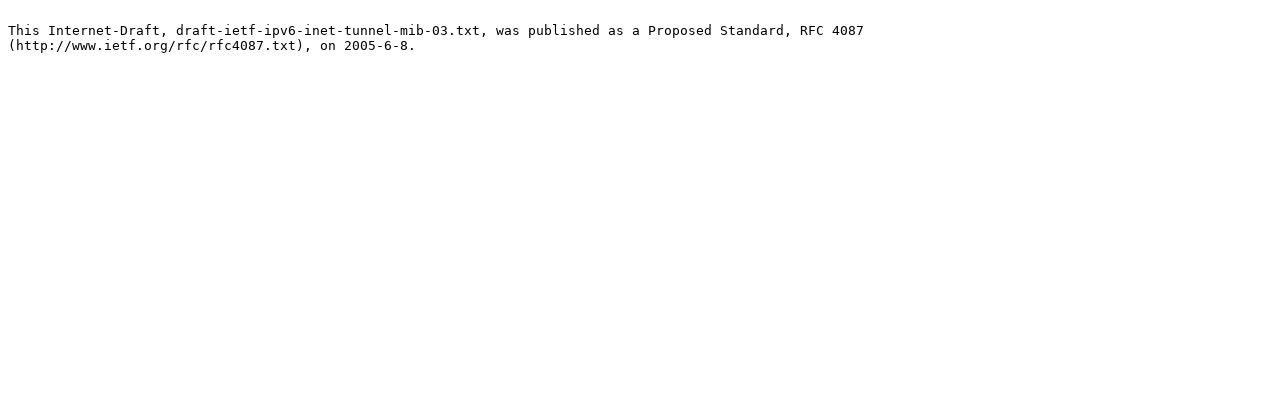

--- FILE ---
content_type: text/plain
request_url: https://ftp5.gwdg.de/pub/rfc/internet-drafts/draft-ietf-ipv6-inet-tunnel-mib-04.txt
body_size: 164
content:

This Internet-Draft, draft-ietf-ipv6-inet-tunnel-mib-03.txt, was published as a Proposed Standard, RFC 4087
(http://www.ietf.org/rfc/rfc4087.txt), on 2005-6-8.



